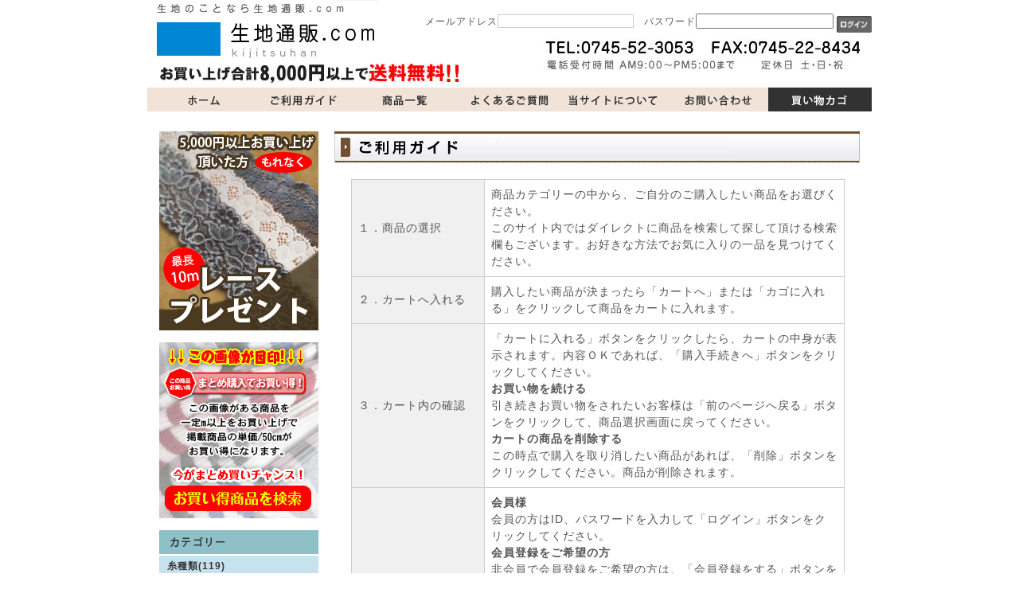

--- FILE ---
content_type: text/html; charset=UTF-8
request_url: http://www.kijitsuhan.com/user_data/guide.php
body_size: 29656
content:
<?xml version='1.0' encoding='UTF-8'?>
<!DOCTYPE html PUBLIC "-//W3C//DTD XHTML 1.0 Transitional//EN" "http://www.w3.org/TR/xhtml1/DTD/xhtml1-transitional.dtd">
<html xmlns="http://www.w3.org/1999/xhtml" lang="ja" xml:lang="ja">
<head>
<meta http-equiv="Content-Type" content="text/html; charset=UTF-8" />
<meta http-equiv="Content-Script-Type" content="text/javascript" />
<meta http-equiv="Content-Style-Type" content="text/css" />
<link rel="stylesheet" href="/user_data/css/common.css" type="text/css" media="all" />
<link rel="alternate" type="application/rss+xml" title="RSS" href="http://www.kijitsuhan.com/rss/index.php" />
<script type="text/javascript" src="/user_data/packages/default/js/css.js"></script>
<script type="text/javascript" src="/user_data/packages/default/js/navi.js"></script>
<script type="text/javascript" src="/user_data/packages/default/js/win_op.js"></script>
<script type="text/javascript" src="/user_data/packages/default/js/site.js"></script>
<title>生地通販.com/ご利用ガイド</title>
<meta name="author" content="" />
<meta name="description" content="" />
<meta name="keywords" content="" />

<script type="text/javascript">//<![CDATA[
    
//]]>
</script>


</head>

<!-- ▼BODY部 スタート -->
<body onload="preLoadImg('/user_data/packages/default/'); ">


<noscript>
  <p>JavaScript を有効にしてご利用下さい.</p>
</noscript>

<a name="top" id="top"></a>

<!--▼HEADER-->
<div id="header">
  <h1>
    <a href="http://www.kijitsuhan.com/">
      <em>生地通販.com/ご利用ガイド</em></a>
  </h1>
<div id="hlogin">
<!--▼ログインここから-->
<form name="login_form" id="login_form" method="post" action="http://www.kijitsuhan.com/frontparts/login_check.php" onsubmit="return fnCheckLogin('login_form')">
      <input type="hidden" name="mode" value="login" />
<input type="hidden" name="transactionid" value="0cab089f2c87035b78a07c6ca506d2e7b6b3a5d3" />
      <input type="hidden" name="url" value="/user_data/guide.php" />
                メールアドレス<input type="text" name="login_email" class="box96" value="" style="ime-mode: disabled;"/>　パスワード<input type="password" name="login_pass" class="box96" />
    <span class="btn" >
    <input type="image" onMouseOver="chgImgImageSubmit('/user_data/packages/default/img/side/button_login_on.gif',this)" onMouseOut="chgImgImageSubmit('/user_data/packages/default/img/side/button_login.gif',this)" src="/user_data/packages/default/img/side/button_login.gif" width="44" height="21"  align="middle" alt="ログイン" name="subm" style="padding-bottom:2px;"/>
    </span>
        <!--ログインフォーム-->
  </form>
<!--▲ログインここまで-->
</div>
</div>




<div id="gnavi">
<ul class="clearfix">
    <li><a href="/" id="gnavi01">ホーム</a></li>
    <li><a href="/user_data/guide.php" id="gnavi02">ご利用ガイド</a></li>
    <li><a href="/products/list.php" id="gnavi03">商品一覧</a></li>
    <li><a href="/user_data/qa.php" id="gnavi04">よくあるご質問</a></li>
    <li><a href="/abouts/index.php" id="gnavi05">当サイトについて</a></li>
    <li><a href="/contact/index.php" id="gnavi06">お問い合わせ</a></li>
    <li><a href="/cart/index.php" id="gnavi07">買い物カゴ</a></li>
</ul>  
</div>
<!--/gnavi-->


<!--▲HEADER-->
<div id="container">

      <div id="leftcolumn">
                  <!-- ▼[side]プレゼント ここから-->
                      <h2>
<a href="http://www.kijitsuhan.com/products/list.php?category_id=37">
<img src="/user_data/packages/default/img/custom/snavi/present2.jpg" width="200" height="250" alt="5000円以上お買い上げでプレゼント" />
</a>
</h2>                  <!-- ▲[side]プレゼント ここまで-->
              <!-- ▼[side]まとめて買ってお買い得 ここから-->
                      <h2>
<a href="http://www.kijitsuhan.com/products/list.php?name=%E3%81%BE%E3%81%A8%E3%82%81%E8%B2%B7%E3%81%84%E3%81%8A%E5%BE%97">
<img src="/user_data/packages/default/img/custom/snavi/set_price.jpg" width="200" height="221" alt="まとめて買ってお買い得" />
</a>
</h2>                  <!-- ▲[side]まとめて買ってお買い得 ここまで-->
              <!-- ▼カテゴリ ここから-->
                      <!--商品カテゴリーここから-->
<h2>
  <img src="/user_data/packages/default//img/custom/snavi/title_cat.gif" width="200" height="31" alt="カテゴリー" />
</h2>
<div id="categoryarea">
  <ul id="categorytree">
                                <li class="level1"><a href="/products/list.php?category_id=1">糸種類(119)</a>
                                                                                                                                                                                                                        </li>
          <li class="level1"><a href="/products/list.php?category_id=2">編み方(134)</a>
                                                                                                                                                                                                                                          </li>
          <li class="level1"><a href="/products/list.php?category_id=6">素材(173)</a>
                                                                                                                              </li>
          <li class="level1"><a href="/products/list.php?category_id=41">カラー(156)</a>
                                                                                                                                                                                    </li>
          <li class="level1"><a href="/products/list.php?category_id=53">布帛(1)</a>
                                                      </li>
          <li class="level1"><a href="/products/list.php?category_id=7">使用用途(819)</a>
                                                                                                                                                                                                                        </li>
          <li class="level1"><a href="/products/list.php?category_id=57">今週のお買得!(4)</a>
                                                      </li>
          <li class="level1"><a href="/products/list.php?category_id=54">お買い得品(9)</a>
                                                      </li>
          <li class="level1"><a href="/products/list.php?category_id=37">プレゼント(1)</a>
                                  </li>
              </ul>
</div>
<!--商品カテゴリーここまで-->

<!--▼検索条件ここから-->
<div id="searcharea">
  <!--検索フォーム-->
    <form name="search_form" id="search_form" method="get" action="/products/list.php">


      <p><img src="/user_data/packages/default/img/side/search_name.gif" width="66" height="10" alt="商品名を入力" /></p>
      <p><input type="text" name="name" class="box142" maxlength="50" value="" />
      <span class="btn"><input type="image" onmouseover="chgImgImageSubmit('/user_data/packages/default/img/custom/snavi/search_button.gif',this)" onmouseout="chgImgImageSubmit('/user_data/packages/default/img/custom/snavi/search_button.gif',this)" src="/user_data/packages/default/img/custom/snavi/search_button.gif" class="box51" alt="検索" name="search" /></span></p>
    </form>
</div>
<!--▲検索条件ここまで-->
                  <!-- ▲カテゴリ ここまで-->
              <!-- ▼[side]ご利用ガイド ここから-->
                      <a href="/user_data/guide.php">
<h2><img src="/user_data/packages/default//img/custom/snavi/guide_button.jpg" width="200" height="35" alt="ご利用ガイド" border="0" /></h2>
</a>                  <!-- ▲[side]ご利用ガイド ここまで-->
              <!-- ▼[side]会員登録 ここから-->
                      <div style="text-align:center; padding-top:10px;">
<a href="/entry/kiyaku.php"><img src="/user_data/packages/default//img/custom/snavi/members.jpg" width="200" alt="会員登録です。" /></a>
<p>入荷情報が入手できるメールマガジンの登録もこちら</p>
</div>                  <!-- ▲[side]会員登録 ここまで-->
              <!-- ▼[side]特定商取引に関する表記 ここから-->
                      <a href="/order/index.php">
<h2><img src="/user_data/packages/default//img/custom/snavi/tokutei_button.gif" width="200" height="38" alt="特定商取引に関する表記" /></h2>
</a>                  <!-- ▲[side]特定商取引に関する表記 ここまで-->
              <!-- ▼[side]ファックス用紙 ここから-->
                      <h2>
<a href="/user_data/packages/default/img/custom/snavi/fax.pdf" target="_blank">
<img src="/user_data/packages/default/img/custom/snavi/fax_button.gif" width="200" height="200" alt="FAXでのご注文は" />
</a>
</h2>                  <!-- ▲[side]ファックス用紙 ここまで-->
              <!-- ▼[side]掲示板 ここから-->
                      <a href="http://www.kijitsuhan.com/bbs/" target="_blank">
<img src="/user_data/packages/default//img/custom/snavi/sewing_b.jpg" width="200" height="59" alt="作品紹介掲示板!" style="margin-top:10px;">
</a>
<p style="font-size:12px; padding:5px 0;">お買い上げの生地で製作された作品をご自由にご投稿していただけます。よろしければ、使用素材名等も書いて頂けるとうれしいです。</p>                  <!-- ▲[side]掲示板 ここまで-->
              <!-- ▼[side]ブログバナー ここから-->
                      <a href="http://www.kijitsuhan.com/blog/" target="_blank">
<img src="/user_data/packages/default//img/custom/snavi/blog.gif" width="200" height="53" alt="織りなす日々" style="margin-top:10px;">
</a>
<p style="font-size:12px; padding:5px 0 10px;">生地通販.comスタッフが日々の「生地つれづれ」を書きます。<br>入荷情報やソーイング情報も。</p>                  <!-- ▲[side]ブログバナー ここまで-->
              <!-- ▼[side]店舗 ここから-->
                      <div style="text-align:center; margin-top:10px;">
<img src="/user_data/packages/default//img/custom/snavi/shop.jpg" width="200" height="150" alt="株式会社モリタ">
<p><b>株式会社モリタ</b></p>
<p>
〒635-0016　<br>
奈良県大和高田市<br>
大東町6番6号<br> 
TEL．0745-52-3053<br>
FAX．0745-22-8434</p>
<p>【<a href="http://maps.google.co.jp/maps/ms?source=s_q&hl=ja&geocode=&brcurrent=3,0x60012d86bf8a2f71:0xc7de51add93edcd2,0&ie=UTF8&hq=%E7%94%9F%E5%9C%B0%E8%B2%B7%E5%8F%96&hnear=&msa=0&msid=117193834113451295932.00048d8187c0d0806d8de&ll=34.518695,135.748283&spn=0.006108,0.013894&z=17&iwloc=00048d818a7d5ea27b37e" target="_blank">アクセスマップ】</a></p>
</div>                  <!-- ▲[side]店舗 ここまで-->
              <!-- ▼[side]店長 ここから-->
                      <div style="text-align:center">
<img src="/user_data/packages/default//img/custom/snavi/master.png" width="135" alt="店長の森田です。" />
<p>生地通販.com店長<br>森田　悦子です。</p>
</div>
<p style="font-size:12px; padding:5px 10px;">良い生地を皆さんに出来る限り低価格でご提供できればと、頑張っています。<br>よろしくお願いします！</p>                  <!-- ▲[side]店長 ここまで-->
              <!-- ▼カレンダー ここから-->
                      <!--▼カレンダーここから-->
<h2></h2>
<div id="block-calendar">
<table>
<caption>2026年1月の定休日</caption>
<thead><tr><th>日</th><th>月</th><th>火</th><th>水</th><th>木</th><th>金</th><th>土</th></tr></thead>
<tr>
<td></td>
<td></td>
<td></td>
<td></td>
<td class="off">1</td>
<td class="off">2</td>
<td class="off">3</td>
</tr>
<tr>
<td class="off">4</td>
<td>5</td>
<td>6</td>
<td>7</td>
<td>8</td>
<td>9</td>
<td class="off">10</td>
</tr>
<tr>
<td class="off">11</td>
<td>12</td>
<td class="off">13</td>
<td>14</td>
<td>15</td>
<td>16</td>
<td class="off">17</td>
</tr>
<tr>
<td class="off">18</td>
<td>19</td>
<td>20</td>
<td>21</td>
<td>22</td>
<td>23</td>
<td class="off">24</td>
</tr>
<tr>
<td class="off">25</td>
<td>26</td>
<td>27</td>
<td>28</td>
<td>29</td>
<td>30</td>
<td class="off">31</td>
</tr>
</table>
<table>
<caption>2026年2月の定休日</caption>
<thead><tr><th>日</th><th>月</th><th>火</th><th>水</th><th>木</th><th>金</th><th>土</th></tr></thead>
<tr>
<td class="off">1</td>
<td>2</td>
<td>3</td>
<td>4</td>
<td>5</td>
<td>6</td>
<td class="off">7</td>
</tr>
<tr>
<td class="off">8</td>
<td>9</td>
<td>10</td>
<td class="off">11</td>
<td>12</td>
<td>13</td>
<td class="off">14</td>
</tr>
<tr>
<td class="off">15</td>
<td>16</td>
<td>17</td>
<td>18</td>
<td>19</td>
<td>20</td>
<td class="off">21</td>
</tr>
<tr>
<td class="off">22</td>
<td class="off">23</td>
<td>24</td>
<td>25</td>
<td>26</td>
<td>27</td>
<td class="off">28</td>
</tr>
</table>
</div>
<!--▲カレンダーここまで-->
                  <!-- ▲カレンダー ここまで-->
              <!-- ▼[side]twitter ここから-->
                      <div style="padding-top:10px;">
<script src="http://widgets.twimg.com/j/2/widget.js"></script>
<script>
new TWTR.Widget({
  version: 2,
  type: 'profile',
  rpp: 4,
  interval: 6000,
  width: 200,
  height: 200,
  theme: {
    shell: {
      background: '#f0d8c3',
      color: '#525252'
    },
    tweets: {
      background: '#ebd6eb',
      color: '#615661',
      links: '#eb0753'
    }
  },
  features: {
    scrollbar: true,
    loop: false,
    live: true,
    hashtags: false,
    timestamp: false,
    avatars: false,
    behavior: 'all'
  }
}).render().setUser('kijitsuhan').start();
</script>
</div>
<p style="font-size:12px; padding:5px 0;">日々つぶやき中!!　皆さんのフォローお待ちしております。<br>生地の入荷情報やお得な情報もつぶやいてます。</p>                  <!-- ▲[side]twitter ここまで-->
              <!-- ▼[side]リンク集 ここから-->
                      <a href="/link/site/" target="_blank">
<h2><img src="/user_data/packages/default//img/custom/snavi/link_b.jpg" width="200" height="39" alt="生地通販.com リンク集" /></h2>
</a>
<p style="font-size:12px; padding:5px 0;">当サイトへのリンクについては、<br><a href="/link/site/link-info.html" target="_blank">こちら</a>をご覧になってください。</p>
                   <!-- ▲[side]リンク集 ここまで-->
            </div>
    
      <div id="two_maincolumn">
                  
        <script type="text/javascript">//<![CDATA[
// セレクトボックスに項目を割り当てる。
function lnSetSelect(form, name1, name2, val) {

        sele11 = document[form][name1];
        sele12 = document[form][name2];

        if(sele11 && sele12) {
                index = sele11.selectedIndex;

                // セレクトボックスのクリア
                count = sele12.options.length;
                for(i = count; i >= 0; i--) {
                        sele12.options[i] = null;
                }

                // セレクトボックスに値を割り当てる
                len = lists[index].length;
                for(i = 0; i < len; i++) {
                        sele12.options[i] = new Option(lists[index][i], vals[index][i]);
                        if(val != "" && vals[index][i] == val) {
                                sele12.options[i].selected = true;
                        }
                }
        }
}
//]]>
</script>

<!--▼CONTENTS-->

<div  style="margin:0 0 20px 0; width:660px;">
  <h2>
    <img src="/user_data/packages/default/img/custom/guide/title.jpg" width="660" height="40" alt="ご利用方法"/>
  </h2>
</div>

<div id="u_main">
<table width="620" border="0" cellpadding="5" cellspacing="0">
  <tr>
    <th nowrap="nowrap">１．商品の選択</th>
    <td>商品カテゴリーの中から、ご自分のご購入したい商品をお選びください。<br />
    このサイト内ではダイレクトに商品を検索して探して頂ける検索欄もございます。お好きな方法でお気に入りの一品を見つけてください。 </td>
  </tr>
  <tr>
    <th nowrap="nowrap">２．カートへ入れる</th>
    <td>購入したい商品が決まったら「カートへ」または「カゴに入れる」をクリックして商品をカートに入れます。</td>
  </tr>
  <tr>
    <th nowrap="nowrap">３．カート内の確認</th>
    <td><p>「カートに入れる」ボタンをクリックしたら、カートの中身が表示されます。内容ＯＫであれば、「購入手続きへ」ボタンをクリックしてください。</p>
      <p><strong>お買い物を続ける</strong><br />
          引き続きお買い物をされたいお客様は「前のページへ戻る」ボタンをクリックして、商品選択画面に戻ってください。 </p>
      <p><strong>カートの商品を削除する</strong><br />
      この時点で購入を取り消したい商品があれば、「削除」ボタンをクリックしてください。商品が削除されます。</p></td>
  </tr>
  <tr>
    <th nowrap="nowrap">４．ログイン</th>
    <td><p><strong>会員様</strong><br />
          会員の方はID、パスワードを入力して「ログイン」ボタンをクリックしてください。 </p>
      <p><strong>会員登録をご希望の方 </strong><br />
        非会員で会員登録をご希望の方は、「会員登録をする」ボタンをクリックして、会員登録を行ってください。 <strong></strong></p>
      <p><strong>会員登録を希望されない方 <br />
          </strong>会員登録をご希望でない方は、「購入手続きへ」ボタンをクリックしてください。（※会員登録をされない方もご購入は可能です。） <br />
          会員登録をされますと、お買い物金額につき「ポイント」がついて大変お得です。会員登録をオススメします。 <br />
      「ポイント」は次回のお買い物より「１ポイント＝１円」としてご利用頂けます。</p></td>
  </tr>
  <tr>
    <th nowrap="nowrap">５．お客様情報の入力</th>
    <td><p>お名前、配送先など、お客様情報を入力してください。※印は必須項目となります。</p>
      <p><strong>会員様</strong><br />
          登録した住所を選択して、「選択したお届け先へ送る」ボタンをクリックしてください。 <br />
      登録した住所以外に配達をご希望の際には、「新しいお届け先を追加する」ボタンをクリックして、新規のお届け先をご登録ください。 </p></td>
  </tr>
  <tr>
    <th nowrap="nowrap">６．お支払い方法<br />
    お届け日等の指定</th>
    <td><p><strong>お支払い方法の指定</strong><br />
        お好みの決済方法をご選択ください。 </p>
      <p><strong>お届け日の指定</strong><br />
    お届け日のご指定は出来ませんので予めご了承ください。 </p></td>
  </tr>
  <tr>
    <th nowrap="nowrap">７．ご入力内容の確認</th>
    <td>ご入力内容のご確認画面が表示されますので、「注文内容」、「配送先」、「お支払方法」などをご確認ください。注文内容が正しければ、「次へ」ボタンをクリックしてください。</td>
  </tr>
  <tr>
    <th nowrap="nowrap">８．各決済内容の選択</th>
    <td><p><strong>銀行振込</strong><strong>の場合</strong><br />
      銀行振込を選択し、「次へ」ボタンをクリックしてください。</p>
      <p><strong>郵便振込</strong><strong>の場合</strong><br />
郵便振込を選択し、「次へ」ボタンをクリックしてください。</p>
      <p><strong>代金引換の場合</strong><br />
    代金引換を選択し、「次へ」ボタンをクリックしてください。 </p></td>
  </tr>
  <tr>
    <th nowrap="nowrap">９．ご注文完了</th>
    <td>ご注文が完了となりました。ご注文の確認メール（自動配信メール）をお送り致します。<br />
    万一、ご確認メールが届かない場合は、トラブルの可能性もありますので大変お手数ではございますが、メールにてお問い合わせ頂くか、お電話にてお問い合わせくださいませ。</td>
  </tr>
</table>


<div style="padding-top:20px;"><strong>ご注文・決済方法</strong></div>
<table width="620" border="0" cellpadding="5" cellspacing="0">
  <tr>
    <th nowrap="nowrap">ご注文の前に</th>
    <td><p>「生地通販.com」でのネットショッピングでは、お支払い方法は銀行・郵便振込、代金引換となります。
</p>
      <p>表示価格は全て税込みです。</p>
      <p>追加注文の場合、別送となる場合があります。<br />
        弊社の責と考えられる結果不良等はお買い上げ代金の範囲内とさせて頂き、これ以外の責任はご容赦願います。</p>
      <p>大量にご注文される場合は、品切れまたはすぐにご用意できない場合がございますので、予めお問い合わせください。<br />
      領収書は発行しておりません。発行をご希望の際はメールにてご連絡ください。 </p></td>
  </tr>
  <tr>
    <th nowrap="nowrap">ご注文方法</th>
    <td>当ショッピングカート、ＦＡＸ、店頭</td>
  </tr>
  <tr>
    <th nowrap="nowrap">お申し込み <br />
      有効期限</th>
    <td><p>お申し込みから10日以内にお支払いが確認できない場合にはご注文を自動的にキャンセルさせて頂きます。<br>
      予めご了承ください。</p></td>
  </tr>
  <tr>
    <th nowrap="nowrap">在庫切れについて</th>
    <td><p>在庫管理には細心の注意を払っておりますが、商品がお届けができない、もしくは大幅に納期が遅れる場合がございます。ご了承ください。なお、万一、商品がすぐにお届けできない場合には、できるだけ早くお客様へご連絡させて頂き、キャンセルの手続きをさせて頂きます。 </p></td>
  </tr>
  <tr>
    <th nowrap="nowrap">商品引渡し時期</th>
    <td><p>入金確認後、即日発送いたします。<br>
    ただし定休日を挟む場合は、定休日空けになります。</p></td>
  </tr>
  <tr>
    <th nowrap="nowrap">お支払い方法</th>
    <td><p><strong>銀行振込</strong><br>
        【三菱東京UFJ銀行】<br>
      　支店名：大和高田支店
      　種別：当座<br>
      　口座番号：0112904　名義：株式会社　モリタ</p>
      <p>【ジャパンネットバンク】<br>
        　支店名：本店　<BR>
        　口座番号：
        0017577424　名義：モリタ　モトツグ </p>
      <p><br>
        <strong>郵便振込</strong><br>
      　記号番号：14570-6445141　名義：株式会社　モリタ</p>
      <p><br>
        <strong>        代金引換</strong><br>
      　クロネコヤマト（8,000円未満の場合は、手数料630円が必要となります）</p></td>
  </tr>
  <tr>
    <th nowrap="nowrap">お支払い期限</th>
    <td>お申し込み後の注文確認メール送信後10日以内 </td>
  </tr>
  <tr>
    <th nowrap="nowrap">商品発送方法</th>
    <td><p>クロネコヤマトにてお届けいたします。<br>
      メール便もご利用出来ますが、商品によっては、ご利用できない場合もございますので、ご注文前にお問い合せください。<br>
      ご購入時のカートには、クロネコヤマトの運送料金が表示されますが、おって生地通販.comよりメール便料金に変更した内容のメールを送信致します。</p></td>
  </tr>
  <tr>
    <th nowrap="nowrap">商品以外の必要料金</th>
    <td>送料、銀行手数料 </td>
  </tr>
  <tr>
    <th nowrap="nowrap">配送料金</th>
    <td>

<table cellpadding="10" cellspacing="0" style="margin:0;">
<tr>
<th>ご購入総額</th>
<th>都道府県</th>
<th align="center" nowrap>送料</th>
</tr>
<tr>
<td rowspan="3" nowrap bgcolor="#FFFFFF">8,000円未満</td>
<td width="348" bgcolor="#FFFFFF">東北地方・北海道・沖縄県を除く全都府県</td>
<td align="center" nowrap bgcolor="#FFFFFF">500円</td>
</tr>
<tr>
<td bgcolor="#FFFFFF">東北地方</td>
<td align="center" nowrap bgcolor="#FFFFFF">800円</td>
</tr>
<tr>
<td bgcolor="#FFFFFF">北海道・沖縄県</td>
<td align="center" nowrap bgcolor="#FFFFFF">1,500円</td>
</tr>
<tr>
<td nowrap bgcolor="#FFFFFF">8,000円以上</td>
<td bgcolor="#FFFFFF">全国</td>
<td align="center" nowrap bgcolor="#FFFFFF" style="font-size:large;color:red;font-weight:bold;padding-top:1ex;">無　料</td>
</tr>
</table>

    </td>
  </tr>
  <tr>
    <th nowrap="nowrap">返品・交換について </th>
    <td><p>返品・交換をご希望の際は、商品到着後7日以内にご連絡ください。<br>
      未使用の商品に限り、承ります。<br>
      送付方法については特に指定ございませんが、必ずメールまたは電話にてご連絡後、商品到着から7日以内にお送り頂きますようお願い申し上げます。なお、不良品もしくは発注された商品と違う場合は、返品・交換にかかる送料等を、生地通販.comにて負担させて頂きます。<br>
      お客様のご都合での返品・交換は、送料・手数料をご負担頂きます。予めご了承ください。</p></td>
  </tr>
</table>
<div style="padding:20px 0 10px 0;"><strong>セキュリティ、個人情報のお取り扱い</strong></div>
<p>個人情報については、最大限の注意を払って管理しております。お客様に無断で個人情報を集めたり、第三者に譲渡または公開することはありません。
<p>お買い物、お問合わせ、プレゼント等で送信していただいたお客さまの個人情報は、お客さまが同意された目的以外には一切使用しません。

<div style="padding:20px 0 10px 0;"><strong>その他のご注意点</strong></div>
<p>商品の色はブラウザなどにより多少現品と異なる場合がありますので、予めご了承願います。</p>
<p> 生地はカット販売となりますので、お客さま都合によるキャンセルは原則としてお受けできませんので予めご了承願います。</p>
</div>
<!--▲CONTENTS-->        
                      <!-- ▼バナーエリア よくあるご質問 ここから-->
                  <div id="bannerarea">
<a href="/user_data/qa.php">
  <h2>
    <img src="/user_data/packages/default/img/custom/banner/qa_banner.jpg" width="660" height="101" alt="よくあるご質問" border="0" />
  </h2>
</a>
</div>                <!-- ▲バナーエリア よくあるご質問 ここまで-->
              <!-- ▼バナーエリア　ご注文は ここから-->
                  

<div id="bannerarea">
  <h2>
    <img src="/user_data/packages/default/img/custom/banner/fax_banner.gif" width="660" height="110" alt="商品のご購入は、TEL：０７４５－５２－３０５３　FAX：０７４５－２２－８４３４" />
  </h2>
</div>                <!-- ▲バナーエリア　ご注文は ここまで-->
                </div>
  
      
</div>

<!--▼FOTTER-->
<div id="pagetop"><a href="#top"><img src="/user_data/packages/default/img/common/pagetop.gif" width="100" height="10" alt="このページのTOPへ" /></a></div>

<div id="dnavi">
<p  style="margin-top:10px;">
	》<a href="/">トップ</a>　
	》<a href="/user_data/guide.php">ご利用ガイド</a>　
	》<a href="/products/list.php">商品一覧</a>　
	》<a href="/user_data/qa.php">よくあるご質問</a>　
	》<a href="/abouts/index.php">当サイトについて</a>
</p>
<p  style="margin-top:10px;">
	》<a href="/contact/index.php">お問い合わせ</a>
	》<a href="/cart/index.php">買い物カゴ</a>　
	》<a href="/mypage/login.php">MYページ</a>　 
	》<a href="/entry/kiyaku.php">会員登録</a>
</P>　
    </div>

<div id="fotter">Copyright(C)2010 KIJITSUHAN All rights reserved.</div>
<!--▲FOTTER-->

<!-- GA -->
<script type="text/javascript">

  var _gaq = _gaq || [];
  _gaq.push(['_setAccount', 'UA-18276092-1']);
  _gaq.push(['_trackPageview']);

  (function() {
    var ga = document.createElement('script'); ga.type = 'text/javascript'; ga.async = true;
    ga.src = ('https:' == document.location.protocol ? 'https://ssl' : 'http://www') + '.google-analytics.com/ga.js';
    var s = document.getElementsByTagName('script')[0]; s.parentNode.insertBefore(ga, s);
  })();

</script>


</body><!-- ▲BODY部 エンド -->

</html>

--- FILE ---
content_type: text/css
request_url: http://www.kijitsuhan.com/user_data/packages/default/css/main.css
body_size: 11524
content:
@charset "utf-8";
* {
    margin: 0;
    padding: 0;
}

table,img,p {
    border: 0;
}

body {
	font-family:"ヒラギノ角ゴ Pro W3", "Hiragino Kaku Gothic Pro", "メイリオ", Meiryo, Osaka, "ＭＳ Ｐゴシック", "MS PGothic", sans-serif;
    color: #555555;
    background-color: #fff;
    font-size: 90%;
    line-height: 150%;
    letter-spacing:1px;
}

li {
    list-style-type: none;
}

select {
    border: solid 1px #ccc;
}

/*PHOTO*/
.picture {
    border: 1px solid #ccc;
}
/* フロート回り込み解除
----------------------------------------------- */
br.clear {
    clear: both;
    display: none;
    font-size: 0px;
    line-height: 0%;
    height: 0px
}
/* リンク指定
----------------------------------------------- */
a:link {
    color: #333;
    text-decoration: none;
}
a:visited {
    color: #333;
    text-decoration: none;
}
a:hover {
    color: #ff6600;
}
/* フォント
----------------------------------------------- */
h1,h2,h3,h4,h5 {
    font-size: 100%;
    line-height: 150%;
}
.price { color:#f00; font-weight: bold; font-size:1.2em; }

.r_price { color:#f00; font-weight: bold; text-align:right; padding-top:5px; font-size:1.2em;}
.attention { color: #ff0000; }
.mini { font-size: 90%; }
em {
    font-style: normal;
    color: #ff0000;
}
/* テーブル共通指定
----------------------------------------------- */
table  {
    margin: 15px auto 0 auto;
    border-top: 1px solid #ccc;
    border-left: 1px solid #ccc;
    border-collapse: collapse;
    text-align: left;
}
table th {
    padding: 8px;
    border-right: 1px solid #ccc;
    border-bottom: 1px solid #ccc;
    background-color: #f0f0f0;
    font-weight: normal;
}
table td {
    padding: 8px;
    border-right: 1px solid #ccc;
    border-bottom: 1px solid #ccc;
}
div.tblareabtn {
    clear: both;
    margin: 15px 0 0 0;
    text-align: center;
}
.phototd {
    width: 75px;
    text-align: center;
}
.centertd {
    text-align: center;
}
.pricetd {
    text-align: right;
}
.pricetd em {
    font-weight: bold;
}
div#completetext {
    width: 470px;
    margin: 15px auto 0 auto;
    padding: 15px;
    border: 5px solid #ccc;
}
div#completetext em {
    font-weight: bold;
}
div#completetext p{
    padding: 20px 0 0 0;
    text-align: left;
}


/* ヘッダーロゴ
------------------------------------------------ */
div#header {
    background: url("../img/custom/header/header.jpg");
    width: 910px;
    height: 110px;
    margin: 0 auto;
}
div#header h1 a {
    float: left;
    display: block;
    margin: 0 0 0 8px;
    width: 281px;
    height: 74px;
    background: url("../img/custom/header/logo.gif");
}
div#header em {
    display: none;
}


/* ヘッダーナビ
----------------------------------------------- */
div#information {
    float: right;
    padding: 60px 8px 0 0;
}
div#information ul li {
    display: inline;
}
div#information ul li a {
    text-decoration: none;
}
/* フレーム
----------------------------------------------- */
div#container {
    width: 890px;
    margin: 0 auto;
    padding: 0 0 0 10px;
    background-color: #fff;
    text-align: left;
}
#container:after {/* firefox背景色表示用 */
    content: "";
    display: block;
    clear: both;
    height: 1px;
    overflow: hidden;
}

div#leftcolumn {
    float: left;
    width: 200px;
}

div#leftcolumn h2 {
    padding: 15px 0 0 0;
}

div#rightcolumn {
    float: left;
    width: 200px;
}

div#rightcolumn h2 {
    padding: 15px 0 0 0;
}

/* メインコンテンツ
----------------------------------------------- */
/* 3カラム設定 */
div#three_maincolumn {
    float: left;
    width: 494px;
    padding: 15px 0 0 0;
}

div#three_maincolumn h2 {
    padding: 15px 0 0 0;
}

/* 2カラム設定 */
div#two_maincolumn {
    float: left;
    width: 662px;
    padding: 15px 0 0 20px;
    background-color: #fff;
}

div#two_maincolumn h2 {
    padding: 0;
}

/* 1カラム設定 */
div#one_maincolumn {
    padding: 0;
}

/* カゴの中
----------------------------------------------- */
div#cartarea {
    width: 178px;
    padding: 10px;
    border: solid 1px #ccc;
}

div#cartarea p {
    padding: 5px 0 10px 0;
}

div#cartarea p.item {
    padding: 0 0 10px 0;
    background: url("../img/side/line_146.gif") no-repeat bottom;
}

div#cartarea .btn {
    padding: 0;
    text-align: center;
}

/* カテゴリー
----------------------------------------------- */

div#categoryarea li {
    padding: 3px 0 0 0;
    background: url("../img/custom/snavi/cate_back.gif") no-repeat;
	font-size:12px;
}
div#categoryarea li.onmark {
    background: url("../img/custom/snavi/cate_back_on.gif") no-repeat;
}
div#categoryarea li.level1 {
    font-weight: bold;
	border-top:1px #FFF solid;
}
div#categoryarea li.level1 li {
    font-weight: normal;
	padding:3px 0 0 15px;
	height:24px;
    background: url("../img/custom/snavi/cate_back_off.gif") no-repeat;
}
div#categoryarea li a {
    display: block;
    padding: 0 0 0 10px;
	height:24px;
	color:#333;
	text-decoration:none;
}

div#categoryarea li a:hover {
	color:#363;
}

div#categoryarea li.level1 li.onmark{
    background: url("../img/custom/snavi/cate_back_on.gif") no-repeat;
	color:#C66;
}

a.onlink:link {
    color: #ff0000;
	text-decoration:none;
}
a.onlink:visited {
    color: #ff0000;
	text-decoration:none;
}
a.onlink:hover {
    color: #ff0000;
	text-decoration:none;
}

a.onlink:here {
	color:#F00;
	text-decoration:none;
}
/* ガイドリンク
----------------------------------------------- */
#guidearea {
    padding: 15px 0 0 0;
    line-height: 0;
}

/* ログイン
----------------------------------------------- */
div#loginarea {
    width: 178px;
    padding: 0 10px 10px 10px;
    border: solid 1px #ccc;
}

div#loginarea p {
    padding: 8px 0 0 0;
}

div#login img {
    padding: 0 5px 0 0;
    vertical-align: bottom;
}

div#loginarea .btn {
    text-align: center;
}

#loginarea .box96 {
    width: 96px;
    border: solid 1px #ccc;
}

/* 検索
----------------------------------------------- */
div#searcharea {
    width: 178px;
    padding: 0 10px 10px 10px;
    border: solid 1px #ccc;
}

div#searcharea p {
    padding: 8px 0 0 0;
}

div#searcharea .btn img {
	margin-top:5px;
}

#searcharea .box142 {
    width: 150px;
    border: solid 1px #ccc;
}

/* カレンダー
----------------------------------------------- */
#block-calendar {
}

#block-calendar table {
    border-collapse: collapse;
    margin: 0 auto 10px;
    text-align:center;
}

#block-calendar th, #block-calendar td {
    padding: 2px;
    border: 1px solid #CCCCCC;
}

#block-calendar th {
    background: #ff0000;
    color: #FFFFFF;
	font-weight:bold;
}

#block-calendar .off {
    background: #ff0000;
    color: #fff;
}

#block-calendar caption {
    color: #DD4400;
}

/* バナー
----------------------------------------------- */
ul#banner {
    padding: 15px 0 0 0;
}

#banner li {
    padding: 0 0 10px 0;
}

/* テキストフィールド
----------------------------------------------- */
input[type='text'] {
    border: solid 1px #ccc;
}

/* ボタン
----------------------------------------------- */
input[type='image'] {
    border: none;
}

input[type='image'].box190 {
    width: 190px;
    height: 30px;
}

input[type='image'].box180 {
    width: 180px;
    height: 30px;
}

input[type='image'].box150 {
    width: 150px;
    height: 30px;
}

input[type='image'].box140 {
    width: 140px;
    height: 30px;
}

input[type='image'].box130 {
    width: 130px;
    height: 30px;
}

input[type='image'].box51 {
    width: 20px;
    height: 20px;
	vertical-align:bottom;
}

/* フッター
----------------------------------------------- */
#pagetop {
    width: 894px;
    margin: 0 auto;
    padding: 30px 8px 15px 8px;
    background-color: #fff;
    text-align: right;
}

#dnavi {
    width: 910px;
    margin: 0 auto;
    padding: 20px 0;
	border-top:1px #999 solid;
    background-color: #fff;
    text-align: center;
}

#dnavi a{
	color:#333;
	text-decoration:none;
}

#dnavi a:hover{
	color:#333;
	text-decoration:underline;
}

#fotter {
    width: 910px;
    margin: 0 auto;
    padding: 15px 0 40px 0;
    background-color: #c8c8c8;
    font-size: 90%;
    color: #fff;
    text-align: center;
}



/*　banner
----------------------------------------------- */
div#bannerarea {
    width: 660px;
    margin:15px auto;
}




/*　user_data
----------------------------------------------- */

#u_main{
	padding:0 20px;
}
div #u_main h2 {
	font-size: 120%;
	font-weight: bold;
	margin:0;
	padding:0 0 5px 0;
	border-bottom:2px #999 solid;
	margin-bottom:10px;
}



/*　よくあるご質問
----------------------------------------------- */
.question{
	color:#C99;
	font-size:110%;
	list-style:none;
	padding:0 12px 5px 12px;
	font-weight:bold;
}

.answer{
	color:#666;
	font-size:110%;
	list-style:none;
	padding:0 12px 10px 12px;
	border-bottom:1px #C99 dashed;
	margin-bottom:10px;
}


/*　グローバルナビ
----------------------------------------------- */


#gnavi {
	clear: both;
	width: 910px;
	margin: 0 auto 10px auto;
	height: 30px;
}
#gnavi ul {
	width: 910px;
		margin: 0 auto;
}
#gnavi ul li {
	float: left;
	text-indent: -300px;
	overflow: hidden;
	height: 30px;
}
#gnavi ul li a {
	display: block;
	width: 130px;
	height: 30px;
}

#gnavi ul li a#gnavi01 {background: url("../img/custom/gnavi/gnavi01.gif") no-repeat;}
#gnavi ul li a#gnavi02 {background: url("../img/custom/gnavi/gnavi02.gif") no-repeat;}
#gnavi ul li a#gnavi03 {background: url("../img/custom/gnavi/gnavi03.gif") no-repeat;}
#gnavi ul li a#gnavi04 {background: url("../img/custom/gnavi/gnavi04.gif") no-repeat;}
#gnavi ul li a#gnavi05 {background: url("../img/custom/gnavi/gnavi05.gif") no-repeat;}
#gnavi ul li a#gnavi06 {background: url("../img/custom/gnavi/gnavi06.gif") no-repeat;}
#gnavi ul li a#gnavi07 {background: url("../img/custom/gnavi/gnavi07.gif") no-repeat;}
#gnavi ul li a:hover#gnavi01 {background: url("../img/custom/gnavi/gnavi01o.gif") no-repeat;}
#gnavi ul li a:hover#gnavi02 {background: url("../img/custom/gnavi/gnavi02o.gif") no-repeat;}
#gnavi ul li a:hover#gnavi03 {background: url("../img/custom/gnavi/gnavi03o.gif") no-repeat;}
#gnavi ul li a:hover#gnavi04 {background: url("../img/custom/gnavi/gnavi04o.gif") no-repeat;}
#gnavi ul li a:hover#gnavi05 {background: url("../img/custom/gnavi/gnavi05o.gif") no-repeat;}
#gnavi ul li a:hover#gnavi06 {background: url("../img/custom/gnavi/gnavi06o.gif") no-repeat;}
#gnavi ul li a:hover#gnavi07 {background: url("../img/custom/gnavi/gnavi07o.gif") no-repeat;}



#hlogin{
	float:right;
	margin-top:17px;
	font-size:12px;
	vertical-align:bottom;
}



/*追加*/

#guide table{
	background:#F90;
}

#guide td{
	width:310px;
	padding:10px;
}

#guide td h3	{
	font-size:1em;
	color:#F60;
	border-bottom:1px #F90 dashed;
	padding-bottom:4px;
	margin-bottom:5px;
	padding-top:10px;
}

#guide td p {
	font-size:0.8em;
	line-height:1.5em;
	margin:0;
}

--- FILE ---
content_type: text/css
request_url: http://www.kijitsuhan.com/user_data/packages/default/css/index.css
body_size: 3923
content:
@charset "utf-8";


/* FLASH
----------------------------------------------- */
div#flasharea {
    width: 660px;
    margin: 0 auto;
}



/* ニュース
----------------------------------------------- */
div#newsarea {
    width: 660px;
    margin: 0 auto;
    font-size: 90%;
}

div#newsarea dl {
    padding: 10px 0;
}

div#newsarea dl.end {
    padding: 10px 0;
    background: url("") no-repeat bottom;
}

div#newsarea dl dt {
    padding: 0 0 0 20px;
    background: url("../img/top/news_icon.gif") no-repeat;
}

/* NewItem
----------------------------------------------- */
div#newitemarea {
    width: 660px;
    margin: 0 auto;
	clear:both;
}

div#newitemarea h3 {
	height:60px;
}

div.newitemblock {
	clear: both;
	margin: 0 0 0;
	padding:0 0 0;
	overflow: auto;
	width:auto; height:auto; 
}

div.newitemBottom {
	width:165px;
	height:9px;
	padding: 0; margin: 0;

}

div.newitem {
	width:165px;
	float: left;
	padding:0;
	margin: 0;
}
div.newitemR {
	width:165px;
	float: left;
	padding:0;
	margin: 0; 
}
div.newitem div.newitembody {
	width:145px;
	padding: 0 8px;
	border-left:1px solid #ccc;
	border-right:1px solid #ccc;
	height:200px;
	}

div.newitemR div.newitembody {
	width:145px;
	padding: 0 8px;
	border-right:1px solid #ccc;
	height:200px;
}

div.newitem div.newitembody p,div.newitemR div.newitembody p {
	margin:0;
}

div.newitem div.newitembody img,div.newitemR div.newitembody img {
	display: block;
	margin: 0 auto;
}

div.newitem div.newitembody h3,div.newitemR div.newitembody h3 {
	font-size: 100%;
	padding:5px 0 0 0;
	margin:0 0 5px;
}

div.newitem div.newitembody .btn,div.newitemR div.newitembody .btn {
	text-indent:-9999px;
	width:126px; height:30px; display:block;
}
div.newitem div.newitembody .btn:hover,div.newitemR div.newitembody .btn:hover {
	background-position: left bottom;
}

/* おすすめ
----------------------------------------------- */

div#recomendarea {
    width: 660px;
    margin: 0 auto;
	clear:both;
}

div#recomendarea h3 {
	height:60px;
}

div.recomendblock {
	clear: both;
	margin: 0 0 0;
	padding:0 0 0;
	overflow: auto;
	width:auto; height:auto; 
}

div.recomendBottom {
	width:165px;
	height:9px;
	padding: 0; margin: 0;

}

div.recomend {
	width:165px;
	float: left;
	padding:0;
	margin: 0;
}
div.recomendR {
	width:165px;
	float: left;
	padding:0;
	margin: 0; 
}
div.recomend div.recomendbody {
	width:145px;
	padding: 0 8px;
	border-left:1px solid #ccc;
	border-right:1px solid #ccc;
	height:200px;
	}

div.recomendR div.recomendbody {
	width:145px;
	padding: 0 8px;
	border-right:1px solid #ccc;
	height:200px;
}

div.recomend div.recomendbody p,div.recomendR div.recomendbody p {
	margin:0;
}

div.recomend div.recomendbody img,div.recomendR div.recomendbody img {
	display: block;
	margin: 0 auto;
}

div.recomend div.recomendbody h3,div.recomendR div.recomendbody h3 {
	font-size: 100%;
	padding:5px 0 0 0;
	margin:0 0 5px;
}

div.recomend div.recomendbody .btn,div.recomendR div.recomendbody .btn {
	text-indent:-9999px;
	width:126px; height:30px; display:block;
}
div.recomend div.recomendbody .btn:hover,div.recomendR div.recomendbody .btn:hover {
	background-position: left bottom;
}

/*カラー選択*/
#color_box {
	margin:0;
	padding:0;
}

#color_box table{
	margin-bottom:10px;
}
#color_box table,
#color_box tr,
#color_box td{
	border:none;
	padding:0;
	margin-bottom:10px;
}
	
#color_box01{
	margin:0 5px 5px 0;
}

#color_box02{
	margin-bottom:5px;
}

#color_box01 img,
#color_box02 img{
	padding-bottom:5px;
}


 
.shadow img {
    padding: 2px; /* 画像枠 */
	margin-right:2px;
    background: #ffffe0; /* paddingを設定した場合の背景色 */
    border: 1px solid #999999; /* 画像の枠線 */
}

--- FILE ---
content_type: text/css
request_url: http://www.kijitsuhan.com/user_data/packages/default/css/under02.css
body_size: 5385
content:
@charset "utf-8";


/* 下層共通指定
----------------------------------------------- */
div#under02column {
    width: 700px;
    margin: 0 auto 0 auto;
}

div#under02column h2.title{
    width: 700px;
    margin: 0 0 15px 0;
}

div#under02column table {
    width: 690px;
}

/* カートの中
----------------------------------------------- */
div#under02column_cart {

}

div#under02column_cart .totalmoneyarea {
    width: 680px;
    margin: 15px auto 0 auto;
    padding: 10px 5px;
    border: 1px solid #ccc;
    text-align: center;
}

div#under02column_cart th {
    text-align: center;
}

div#under02column table th.resulttd {
    text-align: right;
}

div#under02column td#quantity {
   text-align: center;
   width: 70px;
}

div#under02column ul#quantity_level li {
    display: inline;
    padding: 3px;
}

div#under02column .empty {
    text-align: center;
}

/* お客様情報入力
----------------------------------------------- */
div#under02column_customer {

}

.flowarea {
    margin: 0 0 20px 0;
}

div#under02column_customer th em {
    color: #000;
    font-weight: bold;
}

div#under02column_customer .box120 {
    width: 120px;
    padding: 2px;
    border: 1px solid #ccc;
}

div#under02column_customer .box60 {
    width: 60px;
    padding: 2px;
    border: 1px solid #ccc;
}

div#under02column_customer .box380 {
    width: 380px;
    margin: 5px 0 0 0;
    padding: 2px;
    border: 1px solid #ccc;
}

div#under02column_customer .box320 {
    width: 320px;
    margin: 5px 0 0 0;
    padding: 2px;
    border: 1px solid #ccc;
}

div#under02column_customer .zipimg img {
    margin: 5px 0 0 0;
}


/* お届け先指定
----------------------------------------------- */
div#under02column_shopping table th {
    text-align: center;
}

.addbtn {
    margin: 10px 0 0 0;
}


/* お支払い方法・お届け時間等の指定
----------------------------------------------- */
div#under02column_shopping .payarea {
    width: 670px;
    margin: 0 auto;
}

div#under02column_shopping h3 {
    margin: 0 0 15px 0;
}

div#under02column_shopping .payarea02 {
    width: 670px;
    margin: 40px auto 0 auto;
}

div#under02column_shopping .payarea02 div {
    margin: 10px 0 0 0;
}

div#under02column_shopping .payarea02 em {
    font-weight: bold;
    color: #000;
}

div#under02column_shopping .payarea table {
    width: 670px;
}

div#under02column_shopping .payarea table th {
    text-align: center;
}

div#under02column_shopping .payarea02 .area660 {
    width: 660px;
    height: 150px;
    margin: 5px 0 0 0;
    padding: 2px;
    border: 1px solid #ccc;
}

div#under02column_shopping .pointarea {
    width: 670px;
    margin: 40px auto 0 auto;
}

div#under02column_shopping .pointarea div {
    border: 3px solid #ccc;
    padding: 5px;
    text-align: center;
}

div#under02column_shopping .pointarea ul {
    margin: 10px auto;
    width: 500px;
}

div#under02column_shopping .pointarea li {
    text-align: left;
    padding: 2px 10px;
}

div#under02column_shopping .pointarea li.underline {
    border-bottom: 1px dashed #ccc;
    margin-bottom: 7px;
}

/* 確認
----------------------------------------------- */

div#under02column_shopping table.delivname thead th {
    width: 690px;
    text-align: left;
    font-weight: bold;
}

div#under02column_shopping table.delivname tbody th {
    text-align: left;
    width: 155px;
}

div#under02column_shopping table.delivname td {
    text-align: left;
    width: 550px;
}

/* 決済モジュール(決済情報入力画面)
----------------------------------------------- */
div#under02column_shopping .box60 {
    width: 60px;
    padding: 2px;
    border: 1px solid #ccc;
}

div#under02column_shopping .box120 {
    width: 120px;
    padding: 2px;
    border: 1px solid #ccc;
}

/* ログイン
----------------------------------------------- */
div#under02column_login {

}

div#under02column_login .loginarea {
    width: 620px;
    margin: 0 auto 20px auto;
    padding: 20px 15px;
    border: 5px solid #ccc;
}

div#under02column_login .loginarea .inputtext {
    width: 500px;
    margin: 15px auto 0 auto;
}

div#under02column_login .loginarea .inputtext02 {
    width: 500px;
    margin: 15px auto 0 auto;
    font-size: 90%;
}

div#under02column_login .loginarea .inputbox {
    width: 460px;
    margin: 15px auto 0 auto;
    padding: 15px 20px;
    background: #f0f0f0;
}

div#under02column_login .loginarea .inputbox .passwd {
    margin: 15px 0 0 0;
}

div#under02column_login .loginarea .inputbox .box300 {
    width: 300px;
    margin: 5px 0 0 0;
    padding: 2px;
    border: 1px solid #ccc;
}

div#under02column_login .loginarea .inputbox02 {
    width: 460px;
    margin: 15px auto 0 auto;
    padding: 15px 20px;
    background: #f0f0f0;
    text-align: center;
}

/* エラー
----------------------------------------------- */
div#under02column_error {

}

div#under02column_error .messagearea {
    width: 680px;
    margin: 15px auto 0 auto;
    padding: 10px 5px;
    border: 5px solid #ccc;
    text-align: center;
}

div#under02column_error .messagearea .error {
    padding: 120px 0;
}


--- FILE ---
content_type: text/css
request_url: http://www.kijitsuhan.com/user_data/packages/default/css/mypage.css
body_size: 2287
content:
@charset "utf-8";


/* MYPAGE共通指定
----------------------------------------------- */
div#mypagecolumn {
    width: 700px;
    margin: 0 auto 0 auto;
}

div#mypagecolumn h2.title{
    width: 700px;
    margin: 0 0 15px 0;
}

div#mypagecolumn table {
    width: 510px;
}

div#mycontentsarea {
    width: 510px;
}

div#mycontentsarea table th.resulttd {
    text-align: right;
}

div#mycontentsarea table.delivname th {
    text-align: left;
    width: 140px;
}

div#mycontentsarea table caption {
    border-top: 1px solid #ccc;
    border-right: 1px solid #ccc;
    border-left: 1px solid #ccc;
    padding: 8px;
    background-color: #f0f0f0;
    text-align: left;
    font-weight: bold;
    color: #000;
}


/* 購入履歴一覧/詳細
----------------------------------------------- */
div#mynavarea {
    float: left;
    width: 185px;
}

div#mynavarea li {
    display: block;
    height: 30px;
}

div#mycontentsarea {
    float: right;
}

div#mycontentsarea h3 {
    margin: 0 0 10px 0;
}

div#mycontentsarea table th {
    text-align: center;
}

div#mycontentsarea p.myconditionarea {
    clear: both;
    width: 500px;
    margin: 0 auto;
    padding: 5px;
    border: solid 1px #333;
}

div#mycontentsarea p.delivempty {
    clear: both;
    width: 500px;
    margin: 30px auto;
    padding: 10px 0;
    border: solid 5px #CCC;
    text-align: center;
}


/* 会員登録内容変更/退会
----------------------------------------------- */
div#mycontentsarea .box120 {
    width: 120px;
    padding: 2px;
    border: 1px solid #ccc;
}

div#mycontentsarea .box60 {
    width: 60px;
    padding: 2px;
    border: 1px solid #ccc;
}

div#mycontentsarea .box300 {
    width: 300px;
    margin: 5px 0 0 0;
    padding: 2px;
    border: 1px solid #ccc;
}

div#mycontentsarea .box260 {
    width: 260px;
    margin: 5px 0 0 0;
    padding: 2px;
    border: 1px solid #ccc;
}

div#mycontentsarea .zipimg img {
    margin: 5px 0 0 0;
}

div#mycontentsarea #completetext {
    width: 470px;
    margin: 15px auto 0 auto;
    padding: 15px;
    border: 5px solid #ccc;
}

div#completetext p.changetext {
    padding: 40px 0;
    text-align: center;
}
